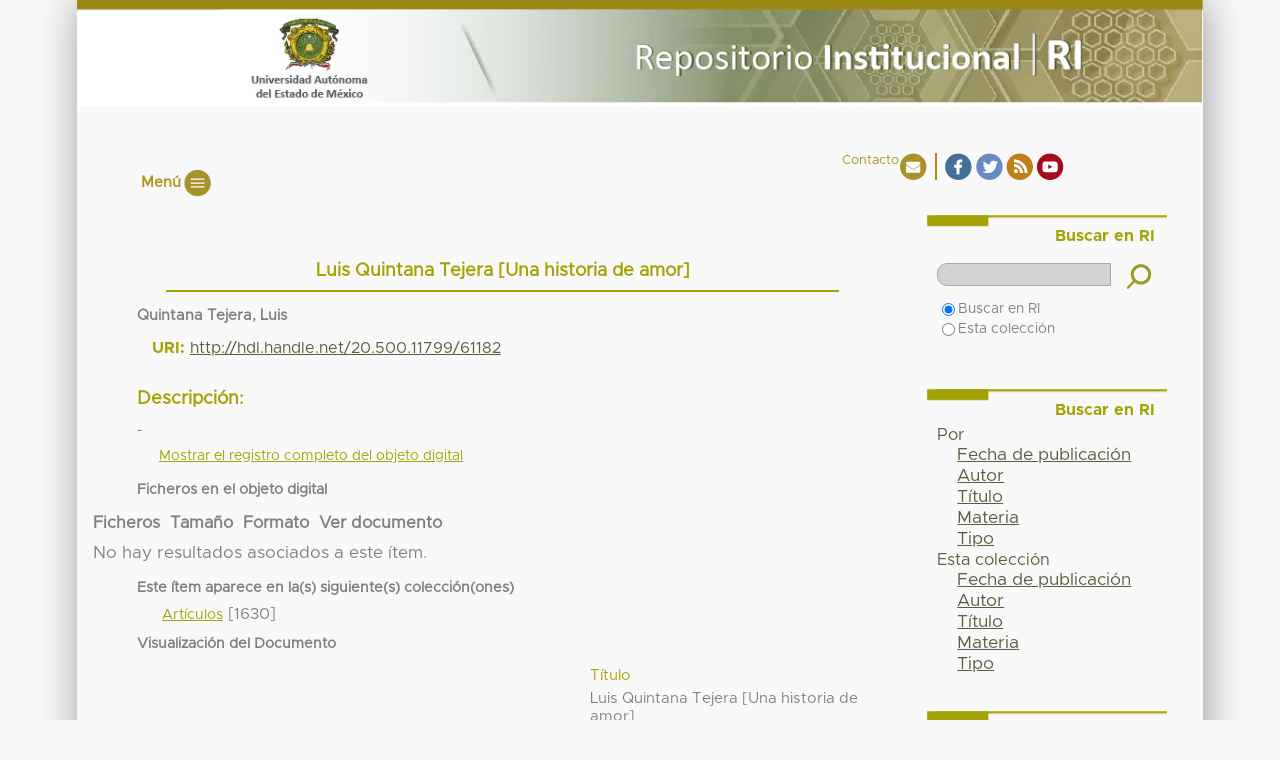

--- FILE ---
content_type: text/html;charset=utf-8
request_url: http://ri.uaemex.mx/handle/20.500.11799/61182
body_size: 21738
content:
<?xml version="1.0" encoding="UTF-8"?>
<!DOCTYPE html PUBLIC "-//W3C//DTD XHTML 1.0 Strict//EN" "http://www.w3.org/TR/xhtml1/DTD/xhtml1-strict.dtd">
<html xmlns="http://www.w3.org/1999/xhtml" class="no-js">
<head>
<meta content="text/html; charset=UTF-8" http-equiv="Content-Type" />
<meta content="IE=edge,chrome=1" http-equiv="X-UA-Compatible" />
<meta content="width=device-width,initial-scale=1.0,maximum-scale=1.0" name="viewport" />
<link rel="shortcut icon" href="/themes/RI/images/favicon.bmp" />
<link rel="apple-touch-icon" href="/themes/RI/images/apple-touch-icon.png" />
<meta name="Generator" content="DSpace 5.4" />
<link type="text/css" rel="stylesheet" media="screen" href="/themes/RI/lib/css/reset.css" />
<link type="text/css" rel="stylesheet" media="screen" href="/themes/RI/lib/css/base.css" />
<link type="text/css" rel="stylesheet" media="screen" href="/themes/RI/lib/css/helper.css" />
<link type="text/css" rel="stylesheet" media="screen" href="/themes/RI/lib/css/jquery-ui-1.8.15.custom.css" />
<link type="text/css" rel="stylesheet" media="screen" href="/themes/RI/lib/css/style.css" />
<link type="text/css" rel="stylesheet" media="screen" href="/themes/RI/lib/css/authority-control.css" />
<link type="text/css" rel="stylesheet" media="screen" href="/themes/RI/lib/css/main.css" />
<link type="text/css" rel="stylesheet" media="screen" href="/themes/RI/lib/css/slider/slider.min.css?=3" />
<link type="text/css" rel="stylesheet" media="handheld" href="/themes/RI/lib/css/handheld.css" />
<link type="text/css" rel="stylesheet" media="print" href="/themes/RI/lib/css/print.css" />
<link type="text/css" rel="stylesheet" media="all" href="/themes/RI/lib/css/media.css" />
<link type="application/opensearchdescription+xml" rel="search" href="http://ri.uaemex.mx:80/open-search/description.xml" title="DSpace" />
<script type="text/javascript">
                //Clear default text of empty text areas on focus
                function tFocus(element)
                {
                if (element.value == ' '){element.value='';}
                }
                //Clear default text of empty text areas on submit
                function tSubmit(form)
                {
                var defaultedElements = document.getElementsByTagName("textarea");
                for (var i=0; i != defaultedElements.length; i++){
                if (defaultedElements[i].value == ' '){
                defaultedElements[i].value='';}}
                }
                //Disable pressing 'enter' key to submit a form (otherwise pressing 'enter' causes a submission to start over)
                function disableEnterKey(e)
                {
                var key;

                if(window.event)
                key = window.event.keyCode;     //Internet Explorer
                else
                key = e.which;     //Firefox and Netscape

                if(key == 13)  //if "Enter" pressed, then disable!
                return false;
                else
                return true;
                }

                function FnArray()
                {
                this.funcs = new Array;
                }

                FnArray.prototype.add = function(f)
                {
                if( typeof f!= "function" )
                {
                f = new Function(f);
                }
                this.funcs[this.funcs.length] = f;
                };

                FnArray.prototype.execute = function()
                {
                for( var i=0; i < this.funcs.length; i++ )
                {
                this.funcs[i]();
                }
                };

                var runAfterJSImports = new FnArray();
            </script>
<script xmlns:i18n="http://apache.org/cocoon/i18n/2.1" type="text/javascript" src="/themes/RI/lib/js/modernizr-1.7.min.js"> 
            </script>
<title>Luis Quintana Tejera [Una historia de amor]</title>
<link rel="schema.DCTERMS" href="http://purl.org/dc/terms/" />
<link rel="schema.DC" href="http://purl.org/dc/elements/1.1/" />
<meta name="DC.contributor" content="" xml:lang="es-ES" />
<meta name="DC.creator" content="Quintana Tejera, Luis" />
<meta name="DC.date" content="19/06/2015" scheme="DCTERMS.W3CDTF" />
<meta name="DCTERMS.dateAccepted" content="2016-11-24T05:23:44Z" scheme="DCTERMS.W3CDTF" />
<meta name="DCTERMS.available" content="2016-11-24T05:23:44Z" scheme="DCTERMS.W3CDTF" />
<meta name="DC.identifier" content="http://lacolmena.uaemex.mx/index.php/lacolmena/article/view/3716" />
<meta name="DC.identifier" content="http://hdl.handle.net/20.500.11799/61182" scheme="DCTERMS.URI" />
<meta name="DC.description" content="-" xml:lang="es-ES" />
<meta name="DC.format" content="application/pdf" />
<meta name="DC.language" content="spa" />
<meta name="DC.publisher" content="Universidad Autónoma del Estado de México" xml:lang="es-ES" />
<meta name="DC.relation" content="http://lacolmena.uaemex.mx/index.php/lacolmena/article/view/3716/2769" />
<meta name="DC.rights" content="Copyright (c) 2015 La Colmena" xml:lang="es-ES" />
<meta name="DC.source" content="2448-6302" />
<meta name="DC.source" content="1405-6313" />
<meta name="DC.source" content="La Colmena; Núm. 21 (1999); 23-26" xml:lang="es-ES" />
<meta name="DC.title" content="Luis Quintana Tejera [Una historia de amor]" xml:lang="es-ES" />
<meta name="DC.type" content="Artículo" xml:lang="es-ES" />

<meta content="Artículo" name="citation_keywords" />
<meta content="Luis Quintana Tejera [Una historia de amor]" name="citation_title" />
<meta content="Universidad Autónoma del Estado de México" name="citation_publisher" />
<meta content="Quintana Tejera, Luis" name="citation_author" />
<meta content="2016-11-24T05:23:44Z" name="citation_date" />
<meta content="http://ri.uaemex.mx/handle/20.500.11799/61182" name="citation_abstract_html_url" />
</head><!--[if lt IE 7 ]> <body class="ie6"> <![endif]-->
                <!--[if IE 7 ]>    <body class="ie7"> <![endif]-->
                <!--[if IE 8 ]>    <body class="ie8"> <![endif]-->
                <!--[if IE 9 ]>    <body class="ie9"> <![endif]-->
                <!--[if (gt IE 9)|!(IE)]><!--><body><!--<![endif]-->
<div id="ds-contenido">
<div id="ds-header-wrapper">
<div class="clearfix" id="ds-header">
<div id="ds-uaem">
<div id="ds-irUAEM">
<a target="_blank" id="irUAEM_a" href="http://www.uaemex.mx"> </a>
</div>
<div id="ds-irHome">
<a id="irHome_a" href="/"> </a>
</div>
</div>
<div id="ds-irContacto">
<a target="_blank" data-wow-delay=".1s" class="icono_cn" id="irContacto" href="/contact">Contacto </a>
<a target="_blank" data-wow-delay=".1s" class="icono_fb" id="irContacto" href="https://www.facebook.com/Oficina-de-Conocimiento-Abierto-UAEM-162228787454020/">  </a>
<a target="_blank" data-wow-delay=".1s" class="icono_tw" id="irContacto" href="https://twitter.com/OCA_UAEM">  </a>
<a target="_blank" data-wow-delay=".1s" class="icono_rss" id="irContacto" href="/feed/rss_1.0/site">  </a>
<a target="_blank" data-wow-delay=".1s" class="icono_ytb separacion animated wow fadeInRight" id="irContacto" href="https://www.youtube.com/channel/UCm4iZk_SJtZ4iIOMYHJJJaA">  </a>
</div>
</div>
</div>
<div id="ds-header-wrapperMenu">
<div class="menu_bar">
<span class="bt-menu" id="menu_res">Menú</span>
</div>
<nav xmlns:i18n="http://apache.org/cocoon/i18n/2.1" id="menu">
<div id="menu_der">
<ul class="list-unstyled">
<li data-wow-delay="0s" class="animated wow fadeInRight">
<a class="iconomenu separacion" href="/about">
<span class="letra_m alinMenu" id="quien"> </span>
</a>
</li>
<li xmlns:i18n="http://apache.org/cocoon/i18n/2.1" data-wow-delay="0s" class="animated wow fadeInRight">
<a class="iconomenu separacion" href="/faq">
<span class="letra_m alinMenu" id="faq"> </span>
</a>
</li>
<li xmlns:i18n="http://apache.org/cocoon/i18n/2.1" data-wow-delay=".1s" class="animated wow fadeInRight">
<a class="iconomenu separacion" href="/dir">
<span class="letra_m alinMenu" id="dir"> </span>
</a>
</li>
<li xmlns:i18n="http://apache.org/cocoon/i18n/2.1" data-wow-delay="0s" class="animated wow fadeInRight">
<a class="iconomenu separacion" href="/consejoAsesor">
<span class="letra_m alinMenu" id="consejo"> </span>
</a>
</li>
</ul>
</div>
</nav>
</div>
<div xmlns:i18n="http://apache.org/cocoon/i18n/2.1" class="hidden" id="no-js-warning-wrapper">
<div id="no-js-warning">
<div class="notice failure">JavaScript is disabled for your browser. Some features of this site may not work without it.</div>
</div>
</div>
<div id="ds-content-wrapper">
<div class="clearfix" id="ds-content">
<div id="ds-body">
<div id="aspect_artifactbrowser_ItemViewer_div_item-view" class="ds-static-div primary">
<!-- External Metadata URL: cocoon://metadata/handle/20.500.11799/61182/mets.xml?rightsMDTypes=METSRIGHTS-->
<div xmlns:oreatom="http://www.openarchives.org/ore/atom/" xmlns:ore="http://www.openarchives.org/ore/terms/" xmlns:atom="http://www.w3.org/2005/Atom" class="item-summary-view-metadata">
<h1>Luis Quintana Tejera [Una historia de amor]</h1>
<div class="simple-item-view-authors">Quintana Tejera, Luis</div>
<div class="simple-item-view-other">
<span class="bold">URI:</span>
<span xmlns:i18n="http://apache.org/cocoon/i18n/2.1">
<a href="http://hdl.handle.net/20.500.11799/61182">http://hdl.handle.net/20.500.11799/61182</a>
</span>
</div>
<div class="simple-item-view-description">
<h3 class="bold">Descripción:</h3>
<div xmlns:i18n="http://apache.org/cocoon/i18n/2.1">-</div>
</div>
<p class="ds-paragraph item-view-toggle item-view-toggle-bottom">
<a href="/handle/20.500.11799/61182?show=full">Mostrar el registro completo del objeto digital</a>
</p>
</div>
<h2 xmlns:i18n="http://apache.org/cocoon/i18n/2.1" xmlns:oreatom="http://www.openarchives.org/ore/atom/" xmlns:ore="http://www.openarchives.org/ore/terms/" xmlns:atom="http://www.w3.org/2005/Atom">Ficheros en el objeto digital</h2>
<table xmlns:i18n="http://apache.org/cocoon/i18n/2.1" xmlns:oreatom="http://www.openarchives.org/ore/atom/" xmlns:ore="http://www.openarchives.org/ore/terms/" xmlns:atom="http://www.w3.org/2005/Atom" class="ds-table file-list">
<tr class="ds-table-header-row">
<th>Ficheros</th>
<th xmlns:i18n="http://apache.org/cocoon/i18n/2.1">Tamaño</th>
<th xmlns:i18n="http://apache.org/cocoon/i18n/2.1">Formato</th>
<th xmlns:i18n="http://apache.org/cocoon/i18n/2.1">Ver documento</th>
</tr>
<tr xmlns:i18n="http://apache.org/cocoon/i18n/2.1">
<td colspan="4">
<p>No hay resultados asociados a este ítem.</p>
</td>
</tr>
</table>
<h2 xmlns:i18n="http://apache.org/cocoon/i18n/2.1" class="ds-list-head">Este ítem aparece en la(s) siguiente(s) colección(ones)</h2>
<ul xmlns:i18n="http://apache.org/cocoon/i18n/2.1" xmlns="http://di.tamu.edu/DRI/1.0/" xmlns:oreatom="http://www.openarchives.org/ore/atom/" xmlns:ore="http://www.openarchives.org/ore/terms/" xmlns:atom="http://www.w3.org/2005/Atom" class="ds-referenceSet-list">
<!-- External Metadata URL: cocoon://metadata/handle/20.500.11799/59271/mets.xml-->
<li>
<a href="/handle/20.500.11799/59271">Artículos</a> [1630]<br />
</li>
</ul>
<h2 class="ds-div-head">Visualización del Documento</h2>
<div id="aspect_artifactbrowser_ItemViewer_div_centro-Visualizador" class="ds-static-div">
<div id="aspect_artifactbrowser_ItemViewer_div_metadatos" class="ds-static-div">
<ul id="aspect_artifactbrowser_ItemViewer_list_lista-metadatos" class="ds-simple-list lista-metadatos">
<li class="ds-simple-list-item titulo">Título</li>
<li xmlns:i18n="http://apache.org/cocoon/i18n/2.1" xmlns="http://di.tamu.edu/DRI/1.0/" class="ds-simple-list-item">Luis Quintana Tejera [Una historia de amor]</li>
<li class="ds-simple-list-item titulo">Director(es) de tesis, compilador(es) o coordinador(es)</li>
</ul>
</div>
</div>
<div xmlns:i18n="http://apache.org/cocoon/i18n/2.1" xmlns="http://di.tamu.edu/DRI/1.0/" id="aspect_artifactbrowser_ItemViewer_div_centro-Visualizador" class="ds-static-div">
<div id="aspect_artifactbrowser_ItemViewer_div_Visualizador" class="ds-static-div">
<ul id="aspect_artifactbrowser_ItemViewer_list_view" class="ds-simple-list" />
</div>
</div>
</div>
</div>
<div id="ds-options-wrapper">
<div id="ds-options">
<h1 class="ds-option-set-head" id="ds-search-option-head">Buscar en RI</h1>
<div xmlns:i18n="http://apache.org/cocoon/i18n/2.1" class="ds-option-set" id="ds-search-option">
<form method="post" id="ds-search-form" action="/discover">
<fieldset>
<input type="text" class="ds-text-field " name="query" />
<input xmlns:i18n="http://apache.org/cocoon/i18n/2.1" value="Ir" type="submit" name="submit" class="ds-button-field " onclick="&#10;                                            &#10;                                                var radio = document.getElementById(&quot;ds-search-form-scope-container&quot;);&#10;                                                if (radio != undefined &amp;&amp; radio.checked)&#10;                                                {&#10;                                                var form = document.getElementById(&quot;ds-search-form&quot;);&#10;                                                form.action=&#10;                                            &quot;/handle/&quot; + radio.value + &quot;/discover&quot; ; &#10;                                                }&#10;                                            " />
<label>
<input checked="checked" value="" name="scope" type="radio" id="ds-search-form-scope-all" />Buscar en RI</label>
<br xmlns:i18n="http://apache.org/cocoon/i18n/2.1" />
<label>
<input name="scope" type="radio" id="ds-search-form-scope-container" value="20.500.11799/59271" />Esta colección</label>
</fieldset>
</form>
</div>
<h1 xmlns:i18n="http://apache.org/cocoon/i18n/2.1" class="ds-option-set-head">Buscar en RI</h1>
<div xmlns:i18n="http://apache.org/cocoon/i18n/2.1" xmlns="http://di.tamu.edu/DRI/1.0/" id="aspect_viewArtifacts_Navigation_list_browse" class="ds-option-set">
<ul class="ds-options-list">
<li>
<h2 class="ds-sublist-head">Por</h2>
<ul xmlns:i18n="http://apache.org/cocoon/i18n/2.1" xmlns="http://di.tamu.edu/DRI/1.0/" class="ds-simple-list sublist">
<li class="ds-simple-list-item">
<a href="/browse?type=dateissued">Fecha de publicación</a>
</li>
<li xmlns:i18n="http://apache.org/cocoon/i18n/2.1" xmlns="http://di.tamu.edu/DRI/1.0/" class="ds-simple-list-item">
<a href="/browse?type=author">Autor</a>
</li>
<li xmlns:i18n="http://apache.org/cocoon/i18n/2.1" xmlns="http://di.tamu.edu/DRI/1.0/" class="ds-simple-list-item">
<a href="/browse?type=title">Título</a>
</li>
<li xmlns:i18n="http://apache.org/cocoon/i18n/2.1" xmlns="http://di.tamu.edu/DRI/1.0/" class="ds-simple-list-item">
<a href="/browse?type=subject">Materia</a>
</li>
<li xmlns:i18n="http://apache.org/cocoon/i18n/2.1" xmlns="http://di.tamu.edu/DRI/1.0/" class="ds-simple-list-item">
<a href="/browse?type=type">Tipo</a>
</li>
</ul>
</li>
<li xmlns:i18n="http://apache.org/cocoon/i18n/2.1" xmlns="http://di.tamu.edu/DRI/1.0/">
<h2 class="ds-sublist-head">Esta colección</h2>
<ul xmlns:i18n="http://apache.org/cocoon/i18n/2.1" xmlns="http://di.tamu.edu/DRI/1.0/" class="ds-simple-list sublist">
<li class="ds-simple-list-item">
<a href="/handle/20.500.11799/59271/browse?type=dateissued">Fecha de publicación</a>
</li>
<li xmlns:i18n="http://apache.org/cocoon/i18n/2.1" xmlns="http://di.tamu.edu/DRI/1.0/" class="ds-simple-list-item">
<a href="/handle/20.500.11799/59271/browse?type=author">Autor</a>
</li>
<li xmlns:i18n="http://apache.org/cocoon/i18n/2.1" xmlns="http://di.tamu.edu/DRI/1.0/" class="ds-simple-list-item">
<a href="/handle/20.500.11799/59271/browse?type=title">Título</a>
</li>
<li xmlns:i18n="http://apache.org/cocoon/i18n/2.1" xmlns="http://di.tamu.edu/DRI/1.0/" class="ds-simple-list-item">
<a href="/handle/20.500.11799/59271/browse?type=subject">Materia</a>
</li>
<li xmlns:i18n="http://apache.org/cocoon/i18n/2.1" xmlns="http://di.tamu.edu/DRI/1.0/" class="ds-simple-list-item">
<a href="/handle/20.500.11799/59271/browse?type=type">Tipo</a>
</li>
</ul>
</li>
</ul>
</div>
<h1 xmlns:i18n="http://apache.org/cocoon/i18n/2.1" xmlns="http://di.tamu.edu/DRI/1.0/" class="ds-option-set-head">Usuario</h1>
<div xmlns:i18n="http://apache.org/cocoon/i18n/2.1" xmlns="http://di.tamu.edu/DRI/1.0/" id="aspect_viewArtifacts_Navigation_list_account" class="ds-option-set">
<ul class="ds-simple-list">
<li class="ds-simple-list-item">
<a href="/login">Acceder</a>
</li>
</ul>
</div>
<h1 xmlns:i18n="http://apache.org/cocoon/i18n/2.1" xmlns="http://di.tamu.edu/DRI/1.0/" class="ds-option-set-head">Estadísticas</h1>
<div xmlns:i18n="http://apache.org/cocoon/i18n/2.1" xmlns="http://di.tamu.edu/DRI/1.0/" id="aspect_statistics_Navigation_list_statistics" class="ds-option-set">
<ul class="ds-simple-list">
<li class="ds-simple-list-item">
<a href="/handle/20.500.11799/61182/statistics">Estadísticas de uso</a>
</li>
</ul>
</div>
</div>
</div>

</div>
</div>
<div xmlns:i18n="http://apache.org/cocoon/i18n/2.1" xmlns="http://di.tamu.edu/DRI/1.0/" id="ds-footer-wrapper">
<div class="oca_open">
<a target="_blank" data-wow-delay=".1s" class="icono_OCA separacion animated wow fadeInRight" href="/"> </a>
</div>
<div class=" contacto">
<div class="alinear_dos">
<span data-wow-duration="2s" class="uaem animated wow fadeInUp">Universidad Autónoma del Estado de México</span>
<span xmlns:i18n="http://apache.org/cocoon/i18n/2.1" data-wow-duration="2s" class="uaem animated wow fadeInUp">Instituto Literario #100. Col. Centro</span>
<span xmlns:i18n="http://apache.org/cocoon/i18n/2.1" data-wow-duration="2s" class="uaem animated wow fadeInUp">C.P. 50000. Tel. (01-722) 2262300</span>
<span xmlns:i18n="http://apache.org/cocoon/i18n/2.1" data-wow-duration="2s" class="uaem animated wow fadeInUp">Toluca, Estado de México.</span>
<span xmlns:i18n="http://apache.org/cocoon/i18n/2.1" data-wow-duration="2s" class="uaem animated wow fadeInUp"> rectoria@uaemex.mx</span>
</div>
</div>
<div xmlns:i18n="http://apache.org/cocoon/i18n/2.1" class="alinear_centro">
<ul>
<li>
<a target="_blank" data-wow-delay=".1s" class="icono_AvisoPrivacidad separacion animated wow fadeInRight" href="http://web.uaemex.mx/avisos/Aviso_Privacidad.pdf"> </a>
</li>
<li>
<a target="_blank" data-wow-delay=".1s" class="icono_REMERI separacion animated wow fadeInRight" href="http://www.remeri.org.mx/"> </a>
</li>
<li>
<a target="_blank" data-wow-delay=".1s" class="icono_laReferencia separacion animated wow fadeInRight" href="http://slave.lareferencia.info/joomla/es/"> </a>
</li>
<li>
<a target="_blank" data-wow-delay=".1s" class="icono_cudi separacion animated wow fadeInRight" href="https://www.openaire.eu/"> </a>
</li>
<li>
<a target="_blank" data-wow-delay=".1s" class="icono_conacyt separacion animated wow fadeInRight" href="https://www.conacyt.gob.mx/">CONACYT</a>
</li>
<li>
<a target="_blank" data-wow-delay=".1s" class="icono_creative separacion animated wow fadeInRight" href="http://www.creativecommons.mx/"> </a>
</li>
<li>
<a target="_blank" data-wow-delay=".1s" class="icono_sherpa separacion animated wow fadeInRight" href="http://www.sherpa.ac.uk/romeo/index.php"> </a>
</li>
<li>
<a target="_blank" data-wow-delay=".1s" class="icono_orcid separacion animated wow fadeInRight" href="http://orcid.org/"> </a>
</li>
<li>
<a target="_blank" data-wow-delay=".1s" class="icono_dspace separacion animated wow fadeInRight" href="https://wiki.duraspace.org/display/DSDOC5x/Release+Notes"> </a>
</li>
</ul>
</div>
<div class="footer_texto">
<p data-wow-duration="2s" class="uaem animated wow fadeInUp">"2026, Conmemoración del ingreso de la científica y académica Elena Cárdenas Guerrero al Instituto Científico Literario"</p>
</div>
</div>
</div>
<script xmlns:i18n="http://apache.org/cocoon/i18n/2.1" src="http://ajax.googleapis.com/ajax/libs/jquery/1.6.2/jquery.min.js" type="text/javascript"> </script>
<script type="text/javascript">!window.jQuery && document.write('<script type="text/javascript" src="/static/js/jquery-1.6.2.min.js"> <\/script>')</script>
<script type="text/javascript" src="/themes/RI/lib/js/jquery-ui-1.8.15.custom.min.js"> 
        </script>
<script type="text/javascript" src="/themes/RI/lib/js/jquery-1.11.2.min.js"> 
            </script>
<script type="text/javascript" src="/themes/RI/lib/js/view/jquery.media.js"> 
            </script>
<script type="text/javascript" src="/themes/RI/lib/js/view/epub/epub.js"> 
            </script>
<script type="text/javascript" src="/themes/RI/lib/js/view/epub/zip.min.js"> 
            </script>
<script type="text/javascript" src="/themes/RI/lib/js/view/jquery.metadata.js"> 
            </script>
<script type="text/javascript" src="/themes/RI/lib/js/view/jquery.gdocsviewer.js"> 
            </script>
<script type="text/javascript" src="/themes/RI/lib/js/view/codigoView.js"> 
            </script>
<script type="text/javascript" src="/themes/RI/lib/js/menu/codigoMenu.js"> 
        </script>
<script type="text/javascript">!window.jQuery && document.write('<script type="text/javascript" src="/static/js/jquery-1.6.2.min.js"> <\/script>')</script><!--[if lt IE 7 ]>
<script type="text/javascript" src="/themes/RI/lib/js/DD_belatedPNG_0.0.8a.js?v=1"> 
        </script>
<script type="text/javascript">DD_belatedPNG.fix('#ds-header-logo');DD_belatedPNG.fix('#ds-footer-logo');$.each($('img[src$=png]'), function() {DD_belatedPNG.fixPng(this);});</script><![endif]-->
<script type="text/javascript">
            runAfterJSImports.execute();
        </script>
<script type="text/javascript">
                if(typeof window.orcid === 'undefined'){
                window.orcid={};
                };
                window.orcid.contextPath= '';window.orcid.themePath= '/themes/RI';</script></body></html>


--- FILE ---
content_type: application/javascript;charset=ISO-8859-1
request_url: http://ri.uaemex.mx/themes/RI/lib/js/view/codigoView.js
body_size: 950
content:
/* 
 * To change this license header, choose License Headers in Project Properties.
 * To change this template file, choose Tools | Templates
 * and open the template in the editor.
 */
$(function() {
    $('a.mediaPDF').media({width: 400, height: 500});
    $('a.embed').gdocsViewer();
    /**boton de descraga**/
    var file = $("a.descarga").attr('href');
    var nombreArchivo = file.substring(file.lastIndexOf('/') + 1,file.lastIndexOf('?') );
    $("a.descarga").prop("download",nombreArchivo);
    /*******/
});


$(document).ready(function() {
    "use strict";
    var url = $('#a')
    var url = $('#aspect_artifactbrowser_ItemViewer_field_urlEpub').val();
    var Book = ePub(url);
    Book.renderTo("aspect_artifactbrowser_ItemViewer_div_area");
});

$("#aspect_artifactbrowser_ItemViewer_div_prev").click(function() {
    Book.prevPage();
});

$("#aspect_artifactbrowser_ItemViewer_div_next").click(function() {
    Book.nextPage();
});